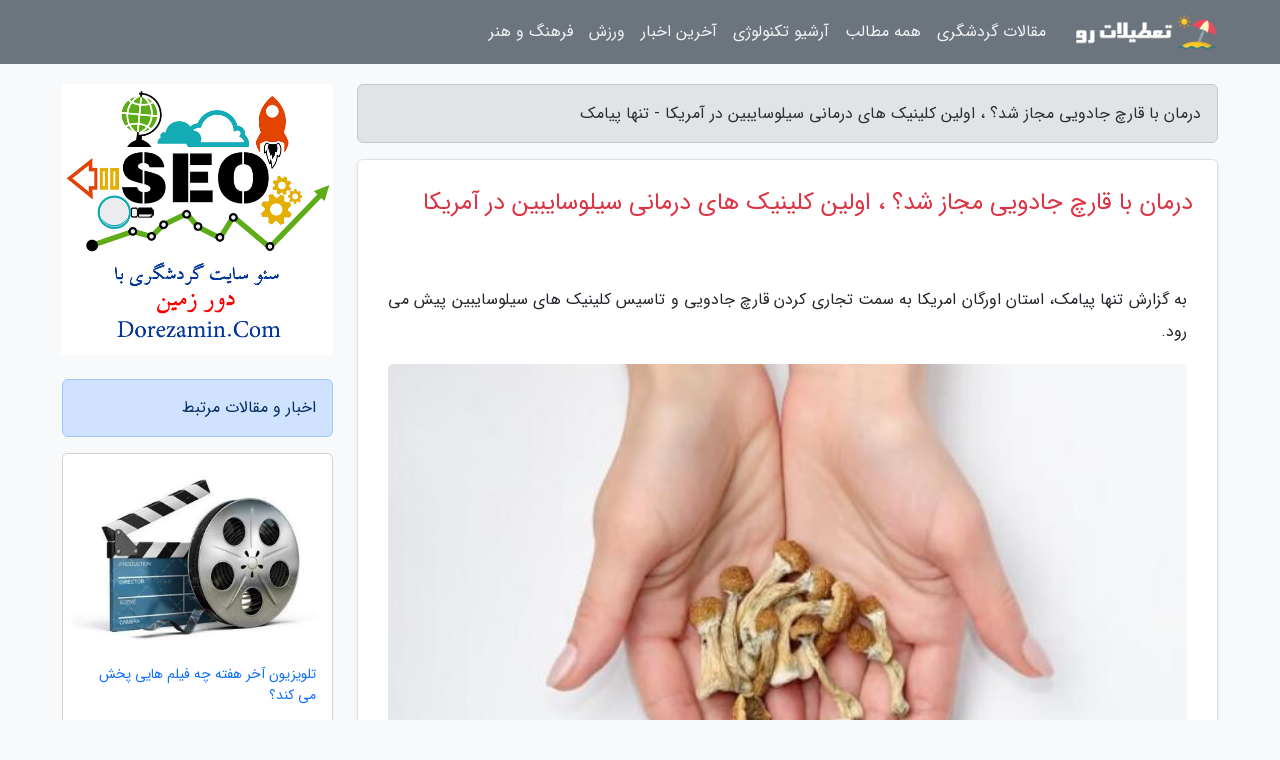

--- FILE ---
content_type: text/html; charset=UTF-8
request_url: https://0nlysms.ir/post/%D8%AF%D8%B1%D9%85%D8%A7%D9%86-%D8%A8%D8%A7-%D9%82%D8%A7%D8%B1%DA%86-%D8%AC%D8%A7%D8%AF%D9%88%DB%8C%DB%8C-%D9%85%D8%AC%D8%A7%D8%B2-%D8%B4%D8%AF-7311
body_size: 7307
content:
<!doctype html>
<html dir="rtl">
<head prefix="og: http://ogp.me/ns# fb: http://ogp.me/ns/fb# article: http://ogp.me/ns/article#">
<meta charset="utf-8" >
<title>درمان با قارچ جادویی مجاز شد؟ ، اولین کلینیک های درمانی سیلوسایبین در آمریکا - تنها پیامک</title>
<meta name="robots" content="index" >
<link rel="canonical" href="https://0nlysms.ir/post/%D8%AF%D8%B1%D9%85%D8%A7%D9%86-%D8%A8%D8%A7-%D9%82%D8%A7%D8%B1%DA%86-%D8%AC%D8%A7%D8%AF%D9%88%DB%8C%DB%8C-%D9%85%D8%AC%D8%A7%D8%B2-%D8%B4%D8%AF-7311" >
<meta property="og:url" content="https://0nlysms.ir/post/%D8%AF%D8%B1%D9%85%D8%A7%D9%86-%D8%A8%D8%A7-%D9%82%D8%A7%D8%B1%DA%86-%D8%AC%D8%A7%D8%AF%D9%88%DB%8C%DB%8C-%D9%85%D8%AC%D8%A7%D8%B2-%D8%B4%D8%AF-7311" >
	
<meta http-equiv="X-UA-Compatible" content="IE=edge">
<meta name="viewport" content="width=device-width, initial-scale=1.0" >	
<link rel="stylesheet" href="/module/template/framework/css/bootstrap.rtl.min.css" type="text/css" >
<link rel="stylesheet" type="text/css" href="/module/template/framework/css/style.css" >	
<meta name="twitter:card" content="summary_large_image" >
<meta name="twitter:domain" content="0nlysms.ir" >
<meta property="og:type" content="article">
<meta property="article:publisher" content="https://0nlysms.ir" >
<meta property="og:title" content="درمان با قارچ جادویی مجاز شد؟ ، اولین کلینیک های درمانی سیلوسایبین در آمریکا - تنها پیامک" >
<meta property="fb:app_id" content="1147311521992329" >
<meta property="og:image" content="https://0nlysms.ir/upload/2023/04/26/f0b57d27-7a6e53d85f-8294f3e12.jpg" >
<meta property="og:site_name" content="تنها پیامک" >
<meta name="description" content="استان اورگان امریکا به سمت تجاری کردن قارچ جادویی و تاسیس کلینیک های سیلوسایبین پیش می رود.  - تنها پیامک" >
<meta property="og:description" content="استان اورگان امریکا به سمت تجاری کردن قارچ جادویی و تاسیس کلینیک های سیلوسایبین پیش می رود.  - تنها پیامک"  >
  
<script src="/module/template/framework/js/function.js?lastmod=1768222925"></script>


<link rel="icon" href="/favicon.ico" type="image/x-icon">
<link rel="stylesheet" href="/module/template/framework/css/fontawesome.css">
<!--[if lt IE 9]>
<script src="/module/template/framework/js/bootstrap/html5shiv.min.js" ></script>
<script src="/module/template/framework/js/bootstrap/respond.min.js" ></script>
<![endif]-->
</head>
<body class="bg-light">
<div class="container-fluid bg-light position-relative pt-5">	
<div id="sitebody" class="mt-3">
<header>
<div class="row header">
<div class="col-sm-12">
</div>	
</div>	
</header><div class="row main-content">
<div class="container">
<div class="row">
<div class="col-lg-9 col-md-8 mb-5">
<article>	
<div class="breadcrumb alert alert-secondary">
<h1 class="h6 m-0"> 	
درمان با قارچ جادویی مجاز شد؟ ، اولین کلینیک های درمانی سیلوسایبین در آمریکا - تنها پیامک</h1>	
</div>
	
<div>
<div class="card shadow-sm border rounded p-0 mb-5 bg-white text-dark w-100 position-relative">
<h2 class="p-4 h4 text-danger mb-n4">درمان با قارچ جادویی مجاز شد؟ ، اولین کلینیک های درمانی سیلوسایبین در آمریکا</h2>
<div class="custom-content card-body">
<div class="card-text">
<p>به گزارش تنها پیامک، استان اورگان امریکا به سمت تجاری کردن قارچ جادویی و تاسیس کلینیک های سیلوسایبین پیش می رود. </p></div>	
<picture>	
<source media="(max-width: 480px)" srcset="/upload/2023/04/26/cache/thum_f0b57d27-7a6e53d85f-8294f3e12.jpg">
<img src="https://0nlysms.ir/upload/2023/04/26/f0b57d27-7a6e53d85f-8294f3e12.jpg" alt="درمان با قارچ جادویی مجاز شد؟ ، اولین کلینیک های درمانی سیلوسایبین در آمریکا" class="card-img-top" title="درمان با قارچ جادویی مجاز شد؟ ، اولین کلینیک های درمانی">
</picture>	

<div class="card-text mt-3">	
<p>به گزارش خبرنگاران و به نقل از نیو اطلس، اولین کلینیک های درمانی سیلوسایبین در اورگان امریکا، چندان دور به نظر نمی رسند و شاید اورگان بتواند به زودی خود را استان سیلوسایبین بنامد. تسهیل نماینده های آموزش دیده درمان مجوز گرفتند، چندین تولیدنماینده مجوز پرورش قارچ ها دریافت کردند و اولین آزمایشگاه برای آزمایش محصولات از نظر مقدار اثربخشی و ایمنی ایجاد شد. </p><p>آزمایشگاه رز سیتی که قبلا کار کنترل کیفیت محصولات دارویی ساخته شده از شاهدانه را انجام می داد، اولین آزمایشگاهی خواهد بود که محصولات مجاز سیلوسایبین را آزمایش می نماید و اثربخشی و خلوص آنها را قبل از رفتن به مراکز درمانی برای تجویز تحت نظارت، ارزیابی می نماید.</p><p>انجی آلبی، مدیر بخش خدمات سیلوسایبین اورگان (OPS) گفت: ما به آرمبراست از ساتوری فارمز به خاطر صدور اولین مجوز سیلوسایبین در تاریخ اورگان و به نمایندگی از زنان پیشرو در زیست بوم در حال ظهور سیلوسایبین تبریک می گوییم. اگرچه مجوزهای ساخت مقرون به صرفه نیستند، آرمبراست 10000 دلار برای مجوز در نظر گرفته و برای تمدید هر سال باید 10000 دلار بپردازد.</p><p>در همان زمان، اورگان شاهد اولین فارغ التحصیلان دوره آموزشی رسمی برای تبدیل شدن به درمانگر سیلوسایبین بود. سیلوسایبین مانند شاهدانه در داروخانه ها فروخته نمی گردد. افراد بالای 21 سال باید در یک جلسه درمانی در مرکز مجاز شرکت نمایند تا دارو را در یک محیط تحت نظارت با همراهی یک متخصص آموزش دیده مصرف نمایند.</p><p>بیش از 100 دانشجو، بسیاری از متخصصان مراقبت های بهداشتی، پس از شش ماه آموزش فشرده در جنگل های خارج از پورتلند، در ماه مارس فارغ التحصیل شدند. به عنوان پزشکان دارای مجوز، نقش آنها غربالگری مشتریان و کار با آنها قبل و بعد از تجربه آنها از مصرف سیلوسایبین خواهد بود.</p><p>در اواسط آوریل، سازمان بهداشت اورگان (OHA) مجوز سه تسهیل نماینده اول را صادر کرد که پس از دریافت مجوز استان، می توانند در مراکز خدماتی کار نمایند.</p><p>در نوامبر 2020، استان شمال غربی اقیانوس آرام اولین استان در ایالات متحده شد که درمان مجاز سیلوسایبین را قانونی کرد. این رای علاوه بر جرم زدایی از داشتن قارچ سیلوسایبین برای استفاده تفریحی، راه را برای پزشکان دارای مجوز برای درمان افراد 21 سال به بالا هموار کرد.</p><ul> <li>عکس | کشف یک الماس عجیب و غریب | قلب تپنده، 4 سال بعد از ماتریوشکا پیدا شد</li> </ul><p>البته، عرضه قارچ جادویی کاملا راحت نبوده است. نوامبر گذشته، 25 شهر از 36 شهرستان و بیش از 100 شهرداری، درمان سیلوسایبین را ممنوع کردند. با این حال، 20 منطقه پرجمعیت اورگان، از جمله شهر پورتلند، این اجازه را خواهند داد.</p><p>انتظار می رود که از قارچ جادویی و ماده موثرش سیلوسایبین در درمان تروما، اضطراب، افسردگی، اعتیاد و ... استفاده گردد. با وجود ممنوعیت آن در بیشتر بخش های منطقه ای استان، دسترسی برای همه در سراسر کشور آزاد خواهد بود و بیماران برای حضور در مرکز خدمات نیازی به ارجاع پزشکی یا نسخه نخواهند داشت. انتظار می رود اولین کلینیک های درمانی اواخر سال جاری درهای خود را باز نمایند.</p><span class="post-source">منبع: همشهری آنلاین</span></div>	
</div>
<!--
<div class="text-center my-4 px-5 d-flex">
<div class="a2a_kit a2a_kit_size_32 a2a_default_style mx-auto">
<a class="a2a_button_twitter"></a>
<a class="a2a_button_linkedin"></a>
<a class="a2a_button_pinterest"></a>
<a class="a2a_button_telegram"></a>
<a class="a2a_button_reddit"></a>
<a class="a2a_button_tumblr"></a>
<a class="a2a_button_blogger"></a>
<a class="a2a_button_google_gmail"></a>
</div>
</div>		
<script async src="https://static.addtoany.com/menu/page.js"></script>
-->
<div class="p-4 border-top">
<div class="row small">
<span class="col-lg-3 col-sm-6">انتشار: <span content="2023-04-26 10:26:04" >6 اردیبهشت 1402</span></span>

<span class="col-lg-3 col-sm-6">بروزرسانی: <span content="2023-04-26 10:26:04" >6 اردیبهشت 1402</span></span>

<span class="col-lg-3 col-sm-6">
گردآورنده: <span >0nlysms.ir</span>
</span>
<span class="col-lg-3 col-sm-6">شناسه مطلب: 3178</span>
</div>
</div>
</div>
	
<div class="card w-100 mb-5 shadow-sm"><h3 class="heads commenthead h6 card-header alert-secondary" id="commenthead"><span>به "درمان با قارچ جادویی مجاز شد؟ ، اولین کلینیک های درمانی سیلوسایبین در آمریکا" امتیاز دهید</span></h3><div class="comments card-body"><div class="vote" id="votbox"><form action="/module/component/comment/comment-process.php" method="post" class="form-inline d-inline-block"><span class="votetext px-0 form-check d-inline-block">امتیاز دهید: </span><span class="form-check-xs form-check-inline"><label class="form-check-label ps-1" for="inlineRadio1">1</label>
			<input  class="form-check-input" type="radio" id="inlineRadio1" name="rate" value="1"> </span><span class="form-check-xs form-check-inline"><label class="form-check-label ps-1" for="inlineRadio2">2</label>
			<input  class="form-check-input" type="radio" id="inlineRadio2" name="rate" value="2"> </span><span class="form-check-xs form-check-inline"><label class="form-check-label ps-1" for="inlineRadio3">3</label>
			<input  class="form-check-input" type="radio" id="inlineRadio3" name="rate" value="3"> </span><span class="form-check-xs form-check-inline"><label class="form-check-label ps-1" for="inlineRadio4">4</label>
			<input  class="form-check-input" type="radio" id="inlineRadio4" name="rate" value="4"> </span><span class="form-check-xs form-check-inline"><label class="form-check-label ps-1" for="inlineRadio5">5 </label>
			<input  class="form-check-input" type="radio" id="inlineRadio5" name="rate" value="5"> </span><input type="hidden" name="c_id" value="3178"><input type="hidden" name="c_type" value="post"><input type="hidden" name="c_url" value="/post/%D8%AF%D8%B1%D9%85%D8%A7%D9%86-%D8%A8%D8%A7-%D9%82%D8%A7%D8%B1%DA%86-%D8%AC%D8%A7%D8%AF%D9%88%DB%8C%DB%8C-%D9%85%D8%AC%D8%A7%D8%B2-%D8%B4%D8%AF-7311"><input type="hidden" name="c_vote" value="1"><button class="btn btn-warning" type="submit">رای</button></form></div></div></div>
			<script>
			function getCookie(cname) {
			  let name = cname + "=";
			  let decodedCookie = decodeURIComponent(document.cookie);
			  let ca = decodedCookie.split(";");
			  for(let i = 0; i <ca.length; i++) {
				let c = ca[i];
				while (c.charAt(0) == " ") {
				  c = c.substring(1);
				}
				if (c.indexOf(name) == 0) {
				  return c.substring(name.length, c.length);
				}
			  }
			  return "";
			}
			function checkCookie() {
			
			  let vote = getCookie("post-3178");
			  if (vote != "") {
			  	var votes=document.getElementById("votbox").innerHTML="امتیاز شما: " + vote;
			  }
			}
			
			checkCookie();
			</script><div class="card w-100 shadow-sm"><h4 class="heads commenthead h6 card-header alert-secondary"><span>دیدگاه های مرتبط با "درمان با قارچ جادویی مجاز شد؟ ، اولین کلینیک های درمانی سیلوسایبین در آمریکا"</span></h4><div class="respond card-body"><span class="comment_title small card-header w-100 mb-3 d-block text-danger">* نظرتان را در مورد این مقاله با ما درمیان بگذارید</span><div><form action="#" method="POST" class="comment-form" id="comment-form" ><div id="replytoname" class="alert-info mb-3 w-100"></div><div id="name-group" class="form-group mb-3"><input type="text" class="form-control bg-light" name="name" placeholder="نام (لازم)"></div><div id="email-group" class="form-group mb-3"><input style="direction:rtl;text-align:right" type="text" class="form-control bg-light" name="email" id="commentformemail" placeholder="ایمیل (لازم - نمایش داده نمی‌شود)"></div><div id="phone-group" class="form-group mb-3"><input type="text" class="form-control bg-light" name="phone" placeholder="شماره موبایل (اختیاری - نمایش داده نمی‌شود)"></div><div id="comment-group" class="form-group mb-3"><textarea class="form-control bg-light" name="comment" cols="45" rows="8" placeholder="دیدگاه یا سوال (لازم)"></textarea></div><div id="captcha-group" class="form-group mb-3"><label class="captcha mb-3">سوال اتفاقی: نام پایتخت ایران چیست؟</label><input type="text" class="form-control bg-light" name="captcha"></div><input type="hidden" class="form-control" name="content_id" value="3178"><input type="hidden" class="form-control" name="content_type" value="post"></form><button class="btn btn-success mb-3" onclick="myformhandler('comment-form','/module/component/comment/comment-process.php','formalert',false)" >ارسال</button> <span class="formalert"></span></div></div></div>	
</div>
</article>	
</div>	

<div id="sidebar" class="col-lg-3 col-md-4 mb-5">
<aside>	
	

<div class="htmlcode"><img src="https://dorezamin.com/upload/dir/b1.jpg" alt="آگهی" class="mb-4 w-100"></div>
<div class="tourel-head alert alert-primary">اخبار و مقالات مرتبط</div>

<div class="posts printhide sidposts card mb-3">
<div class="imgtitle">
<img class="card-img-top mb-3" src="/upload/2021/03/23/cache/thum_ac4ee7651e7-4727cb0faf75f-76158bbbf.jpg" alt="تلویزیون آخر هفته چه فیلم هایی پخش می کند؟">
<a class="poststitle d-block px-3 small text-decoration-none" href="/post/%D8%AA%D9%84%D9%88%DB%8C%D8%B2%DB%8C%D9%88%D9%86-%D8%A2%D8%AE%D8%B1-%D9%87%D9%81%D8%AA%D9%87-%DA%86%D9%87-%D9%81%DB%8C%D9%84%D9%85-%D9%87%D8%A7%DB%8C%DB%8C-8732">
تلویزیون آخر هفته چه فیلم هایی پخش می کند؟</a>
</div>
<div class="card-body">
<p class="description small p-0 m-0 text-justify">
همراه، اسپهبد خورشید، صلح شکن، موزه و حکم مادری پنج فیلم جدیدی هستند که به همراه فیلم های دیگری، آخر این هفته از شبکه های سیما پخش می شوند.                </p>
</div>
</div>


<div class="posts printhide sidposts card mb-3">
<div class="imgtitle">
<img class="card-img-top mb-3" src="/upload/2024/11/16/cache/thum_791142f14699949e-fd943cd9dc7-a2bd056129fb.jpg" alt="راهنمای جامع تمام سیاره های منظومه شمسی">
<a class="poststitle d-block px-3 small text-decoration-none" href="/post/%D8%B1%D8%A7%D9%87%D9%86%D9%85%D8%A7%DB%8C-%D8%AC%D8%A7%D9%85%D8%B9-%D8%AA%D9%85%D8%A7%D9%85-%D8%B3%DB%8C%D8%A7%D8%B1%D9%87-%D9%87%D8%A7%DB%8C-7401">
راهنمای جامع تمام سیاره های منظومه شمسی</a>
</div>
<div class="card-body">
<p class="description small p-0 m-0 text-justify">
سیاره های منظومه شمسی شاید از نخستین اجرام آسمانی باشند که در کنار کهکشان راه شیری هر کسی در زندگی خود با آن ها آشنا می گردد اما دانستن از این همسایه های زمین، به میزان کافی هیجان انگیز هست که ارزش نگاه جزئی تر هم داشته باشد.</p>
</div>
</div>


<div class="posts printhide sidposts card mb-3">
<div class="imgtitle">
<img class="card-img-top mb-3" src="/upload/2024/10/05/cache/thum_0ffa748e49f-5ded01fb6c15-117c5f8824792.jpg" alt="نگاهی به کلکسیون هواپیما ها و خودرو های برد پیت">
<a class="poststitle d-block px-3 small text-decoration-none" href="/post/%D9%86%DA%AF%D8%A7%D9%87%DB%8C-%D8%A8%D9%87-%DA%A9%D9%84%DA%A9%D8%B3%DB%8C%D9%88%D9%86-%D9%87%D9%88%D8%A7%D9%BE%DB%8C%D9%85%D8%A7-%D9%87%D8%A7-7553">
نگاهی به کلکسیون هواپیما ها و خودرو های برد پیت</a>
</div>
<div class="card-body">
<p class="description small p-0 m-0 text-justify">
 خبرنگاران  - ترجمه از محمد کاملان: زمانی که برای اولین بار برد پیت را در فیلم تلما و لوییز، محصول سال 1991 دیدیم هرگز فکرش را نمی کردیم روزی فرا برسد که این هنرپیشه خوش تیپ به یکی از برجسته ترین ستاره های روز جهان تبدیل گردد و روزی نباشد که نام برد پیت را در رسانه های سینمایی نشنویم.</p>
</div>
</div>


<div class="posts printhide sidposts card mb-3">
<div class="imgtitle">
<img class="card-img-top mb-3" src="/upload/2024/07/05/cache/thum_c5711ef20b7f-4ebd66f94bdf5a9c-a94438c998785.jpg" alt="اسب عجیبی که مثل گوسفند پشم دارد و سالی 2700 کیلو شیر می دهد!، عکس">
<a class="poststitle d-block px-3 small text-decoration-none" href="/post/%D8%A7%D8%B3%D8%A8-%D8%B9%D8%AC%DB%8C%D8%A8%DB%8C-%DA%A9%D9%87-%D9%85%D8%AB%D9%84-%DA%AF%D9%88%D8%B3%D9%81%D9%86%D8%AF-%D9%BE%D8%B4%D9%85-%D8%AF%D8%A7%D8%B1%D8%AF-2563">
اسب عجیبی که مثل گوسفند پشم دارد و سالی 2700 کیلو شیر می دهد!، عکس</a>
</div>
<div class="card-body">
<p class="description small p-0 m-0 text-justify">
باشقیر یا باشقورت که به نام باشکیر نیز شناخته می گردد نژاد اسب قوم باشقیر یا باشکیر است. این اسب عمدتاً در باشکرتستان، که یک جمهوری در فدراسیون روسیه که از غرب کوه های اورال جنوبی آغاز و تا رودخانه ولگا امتداد دارد، پرورش یافته است. مرکز اصلی پرورش، مرکز باشکرتستان یعنی اوفا است.</p>
</div>
</div>

	

</aside>		
</div>	
</div>
</div>
</div>					
<div class="container"><div class="w-100"><ol class="breadcrumb border shadow-sm rounded-pill p-3" itemscope="" itemtype="http://schema.org/BreadcrumbList"><li class="breadcrumb-item" aria-current="page" itemprop="itemListElement" itemscope="" itemtype="http://schema.org/ListItem"><a itemprop="item" href="https://0nlysms.ir"><span itemprop="name">تنها پیامک</span></a><meta itemprop="position" content="1" ></li><li class="separate px-2">»</li><li class="breadcrumb-item" itemprop="itemListElement" itemscope="" itemtype="http://schema.org/ListItem">
                        <a rel="nofollow noopener noreferrer" itemprop="item" href="/posts/blog">
                        <span itemprop="name"> همه اخبار و مقاله ها</span></a>
                        <meta itemprop="position" content="2" >
                        </li><li class="separate px-2">»</li><li class="breadcrumb-item" itemprop="itemListElement" itemscope="" itemtype="http://schema.org/ListItem">
                        <a rel="nofollow noopener noreferrer" itemprop="item" href="/posts/health-%D8%B3%D9%84%D8%A7%D9%85%D8%AA%DB%8C">
                        <span itemprop="name"> سلامتی و پزشکی</span></a>
                        <meta itemprop="position" content="3" >
                        </li><li class="separate px-2">»</li><li class="here breadcrumb-item">درمان با قارچ جادویی مجاز شد؟ ، اولین کلینیک های درمانی سیلوسایبین در آمریکا</li></ol></div></div>

<div class="custom-navbar row bg-secondary text-white position-absolute w-100" style="top:0" id="header">
<nav class="container">
<div class="navbar navbar-expand-lg navbar-dark">
<a class="navbar-brand" href="https://0nlysms.ir" id="logo" title="تنها پیامک"><img src="https://0nlysms.ir/upload/logo/tatilatro.com.png" alt="تنها پیامک" height="38"></a>
<button class="navbar-toggler" type="button" data-bs-toggle="collapse" data-bs-target="#navbarSupportedContent" aria-controls="navbarSupportedContent" aria-expanded="false" aria-label="Toggle navigation">
			  <span class="navbar-toggler-icon"></span>
			</button><div class="collapse navbar-collapse" id="navbarSupportedContent"><ul class="navbar-nav me-auto mb-2 mb-lg-0 "><li class="nav-item"><a rel="nofollow" class="nav-link" href="/posts/travel-%DA%AF%D8%B1%D8%AF%D8%B4%DA%AF%D8%B1%DB%8C">مقالات گردشگری</a></li><li class="nav-item"><a rel="nofollow" class="nav-link" href="/posts/blog">همه مطالب</a></li><li class="nav-item"><a rel="nofollow" class="nav-link" href="/posts/technology-%D8%AA%DA%A9%D9%86%D9%88%D9%84%D9%88%DA%98%DB%8C">آرشیو تکنولوژی</a></li><li class="nav-item"><a rel="nofollow" class="nav-link" href="/posts/news-%D8%A7%D8%AE%D8%A8%D8%A7%D8%B1">آخرین اخبار</a></li><li class="nav-item"><a rel="nofollow" class="nav-link" href="/posts/sport-%D9%88%D8%B1%D8%B2%D8%B4">ورزش</a></li><li class="nav-item"><a rel="nofollow" class="nav-link" href="/posts/art-culture-%D9%81%D8%B1%D9%87%D9%86%DA%AF-%D9%87%D9%86%D8%B1">فرهنگ و هنر</a></li></ul></div>
</div>
</nav>
</div>

</div>

<div class="row bg-info text-white">	
<footer class="container" id="mainfooter">
<div class="row pt-5" id="footer">
<div class="f-column clearright px-4 pb-5 col-md-4">
<div class="foothead h5 p-2">خبرنامه</div>
<div class="columnbody">
<p class="p-2"></p>
<form class="form-signin" id="newsletter" name="newsletter" action="#" method="post">
<div class="form-group">	
<input class="form-control text-right" required name="email" type="email" placeholder="ایمیل">	
</div>
<div class="form-group">	
<input class="form-control text-right" name="phone" type="tel" placeholder="موبایل">
</div>	
<button class="newsbutton btn btn-warning btn-aban" name="button" type="button" onClick="myformhandler('newsletter','/module/plugin/newsletter/newsletterhandler.php','newslalert')">عضویت</button>
<span class="newslalert"></span>
</form>
</div>
</div></div>
</footer>
</div>	
<div class="row" >
<span class="col-lg-12 bg-dark text-white text-center p-3 small en" id="copyright">	
Copyright © 2026 0nlysms.ir All rights reserved.
</span>	
</div>
<span class="phone">
</span>
</div>
<script>
window.onload = function () {	
	if (window.history.pushState) {
		window.history.pushState('', '/', window.location.pathname);
	} else {
		window.location.hash = '';
	}
}
</script>
<script src="/module/template/framework/js/bootstrap/bootstrap.bundle.min.js" ></script>
<script defer src="https://static.cloudflareinsights.com/beacon.min.js/vcd15cbe7772f49c399c6a5babf22c1241717689176015" integrity="sha512-ZpsOmlRQV6y907TI0dKBHq9Md29nnaEIPlkf84rnaERnq6zvWvPUqr2ft8M1aS28oN72PdrCzSjY4U6VaAw1EQ==" data-cf-beacon='{"version":"2024.11.0","token":"1eefc8d1687147bf87ef7bea4561239b","r":1,"server_timing":{"name":{"cfCacheStatus":true,"cfEdge":true,"cfExtPri":true,"cfL4":true,"cfOrigin":true,"cfSpeedBrain":true},"location_startswith":null}}' crossorigin="anonymous"></script>
</body>
</html>